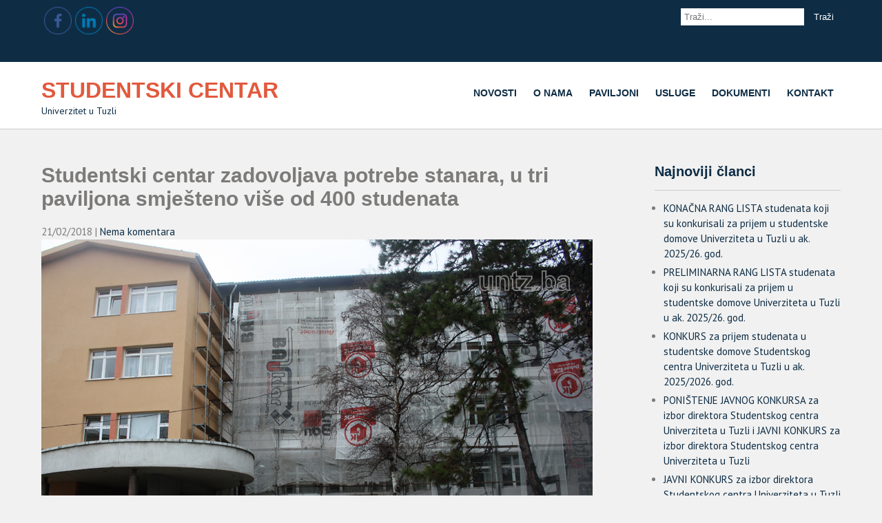

--- FILE ---
content_type: text/html; charset=UTF-8
request_url: http://sc.untz.ba/studentski-centar-zadovoljava-potrebe-stanara-u-tri-paviljona-smjesteno-vise-od-400-studenata/
body_size: 12478
content:
 <!DOCTYPE html>
<html lang="bs-BA">
<head>
<meta charset="UTF-8">
<meta name="viewport" content="width=device-width">
<link rel="profile" href="http://gmpg.org/xfn/11">
<meta name='robots' content='index, follow, max-image-preview:large, max-snippet:-1, max-video-preview:-1' />

	<!-- This site is optimized with the Yoast SEO plugin v26.6 - https://yoast.com/wordpress/plugins/seo/ -->
	<title>Studentski centar zadovoljava potrebe stanara, u tri paviljona smješteno više od 400 studenata - Studentski centar</title>
	<link rel="canonical" href="https://sc.untz.ba/studentski-centar-zadovoljava-potrebe-stanara-u-tri-paviljona-smjesteno-vise-od-400-studenata/" />
	<meta property="og:locale" content="bs_BA" />
	<meta property="og:type" content="article" />
	<meta property="og:title" content="Studentski centar zadovoljava potrebe stanara, u tri paviljona smješteno više od 400 studenata - Studentski centar" />
	<meta property="og:description" content="Tuzla, 21.02.2018. god. &nbsp; &nbsp; U tri paviljona Studentskog centra u Tuzli smješteno je više od 400 studenata. Za 91 KM, koliko mjesečno izdvajaju, studenti dobivaju dva obroka te smještaj. Većina stanara je zadovoljna uvjetima i kažu da su im njihove studentske sobe postale dobra zamjena za dom. &#8211; Upoznala sam puno ljudi koji dolaze [&hellip;]" />
	<meta property="og:url" content="https://sc.untz.ba/studentski-centar-zadovoljava-potrebe-stanara-u-tri-paviljona-smjesteno-vise-od-400-studenata/" />
	<meta property="og:site_name" content="Studentski centar" />
	<meta property="article:published_time" content="2018-02-21T19:11:40+00:00" />
	<meta property="article:modified_time" content="2022-09-06T09:01:38+00:00" />
	<meta property="og:image" content="https://sc.untz.ba/wp-content/uploads/2018/02/IMG_8474.jpg" />
	<meta property="og:image:width" content="800" />
	<meta property="og:image:height" content="534" />
	<meta property="og:image:type" content="image/jpeg" />
	<meta name="author" content="sc1" />
	<meta name="twitter:card" content="summary_large_image" />
	<meta name="twitter:label1" content="Written by" />
	<meta name="twitter:data1" content="sc1" />
	<meta name="twitter:label2" content="Est. reading time" />
	<meta name="twitter:data2" content="2 minute" />
	<script type="application/ld+json" class="yoast-schema-graph">{"@context":"https://schema.org","@graph":[{"@type":"WebPage","@id":"https://sc.untz.ba/studentski-centar-zadovoljava-potrebe-stanara-u-tri-paviljona-smjesteno-vise-od-400-studenata/","url":"https://sc.untz.ba/studentski-centar-zadovoljava-potrebe-stanara-u-tri-paviljona-smjesteno-vise-od-400-studenata/","name":"Studentski centar zadovoljava potrebe stanara, u tri paviljona smješteno više od 400 studenata - Studentski centar","isPartOf":{"@id":"https://sc.untz.ba/#website"},"primaryImageOfPage":{"@id":"https://sc.untz.ba/studentski-centar-zadovoljava-potrebe-stanara-u-tri-paviljona-smjesteno-vise-od-400-studenata/#primaryimage"},"image":{"@id":"https://sc.untz.ba/studentski-centar-zadovoljava-potrebe-stanara-u-tri-paviljona-smjesteno-vise-od-400-studenata/#primaryimage"},"thumbnailUrl":"https://sc.untz.ba/wp-content/uploads/2018/02/IMG_8474.jpg","datePublished":"2018-02-21T19:11:40+00:00","dateModified":"2022-09-06T09:01:38+00:00","author":{"@id":"https://sc.untz.ba/#/schema/person/204e2b15028778ce848c3abc302d9a36"},"breadcrumb":{"@id":"https://sc.untz.ba/studentski-centar-zadovoljava-potrebe-stanara-u-tri-paviljona-smjesteno-vise-od-400-studenata/#breadcrumb"},"inLanguage":"bs-BA","potentialAction":[{"@type":"ReadAction","target":["https://sc.untz.ba/studentski-centar-zadovoljava-potrebe-stanara-u-tri-paviljona-smjesteno-vise-od-400-studenata/"]}]},{"@type":"ImageObject","inLanguage":"bs-BA","@id":"https://sc.untz.ba/studentski-centar-zadovoljava-potrebe-stanara-u-tri-paviljona-smjesteno-vise-od-400-studenata/#primaryimage","url":"https://sc.untz.ba/wp-content/uploads/2018/02/IMG_8474.jpg","contentUrl":"https://sc.untz.ba/wp-content/uploads/2018/02/IMG_8474.jpg","width":800,"height":534},{"@type":"BreadcrumbList","@id":"https://sc.untz.ba/studentski-centar-zadovoljava-potrebe-stanara-u-tri-paviljona-smjesteno-vise-od-400-studenata/#breadcrumb","itemListElement":[{"@type":"ListItem","position":1,"name":"Home","item":"https://sc.untz.ba/"},{"@type":"ListItem","position":2,"name":"Novosti","item":"https://sc.untz.ba/clanci/"},{"@type":"ListItem","position":3,"name":"Studentski centar zadovoljava potrebe stanara, u tri paviljona smješteno više od 400 studenata"}]},{"@type":"WebSite","@id":"https://sc.untz.ba/#website","url":"https://sc.untz.ba/","name":"Studentski centar","description":"Univerzitet u Tuzli","potentialAction":[{"@type":"SearchAction","target":{"@type":"EntryPoint","urlTemplate":"https://sc.untz.ba/?s={search_term_string}"},"query-input":{"@type":"PropertyValueSpecification","valueRequired":true,"valueName":"search_term_string"}}],"inLanguage":"bs-BA"},{"@type":"Person","@id":"https://sc.untz.ba/#/schema/person/204e2b15028778ce848c3abc302d9a36","name":"sc1","image":{"@type":"ImageObject","inLanguage":"bs-BA","@id":"https://sc.untz.ba/#/schema/person/image/","url":"https://secure.gravatar.com/avatar/5046c66f11b09193addeaf6c8a2292520ef0924b1ae93c28f16e332e9fd936da?s=96&d=mm&r=g","contentUrl":"https://secure.gravatar.com/avatar/5046c66f11b09193addeaf6c8a2292520ef0924b1ae93c28f16e332e9fd936da?s=96&d=mm&r=g","caption":"sc1"},"url":"https://sc.untz.ba/author/sc1/"}]}</script>
	<!-- / Yoast SEO plugin. -->


<link rel='dns-prefetch' href='//fonts.googleapis.com' />
<link rel="alternate" type="application/rss+xml" title="Studentski centar &raquo; novosti" href="https://sc.untz.ba/feed/" />
<link rel="alternate" title="oEmbed (JSON)" type="application/json+oembed" href="https://sc.untz.ba/wp-json/oembed/1.0/embed?url=https%3A%2F%2Fsc.untz.ba%2Fstudentski-centar-zadovoljava-potrebe-stanara-u-tri-paviljona-smjesteno-vise-od-400-studenata%2F" />
<link rel="alternate" title="oEmbed (XML)" type="text/xml+oembed" href="https://sc.untz.ba/wp-json/oembed/1.0/embed?url=https%3A%2F%2Fsc.untz.ba%2Fstudentski-centar-zadovoljava-potrebe-stanara-u-tri-paviljona-smjesteno-vise-od-400-studenata%2F&#038;format=xml" />
<style id='wp-img-auto-sizes-contain-inline-css'>
img:is([sizes=auto i],[sizes^="auto," i]){contain-intrinsic-size:3000px 1500px}
/*# sourceURL=wp-img-auto-sizes-contain-inline-css */
</style>
<style id='wp-emoji-styles-inline-css'>

	img.wp-smiley, img.emoji {
		display: inline !important;
		border: none !important;
		box-shadow: none !important;
		height: 1em !important;
		width: 1em !important;
		margin: 0 0.07em !important;
		vertical-align: -0.1em !important;
		background: none !important;
		padding: 0 !important;
	}
/*# sourceURL=wp-emoji-styles-inline-css */
</style>
<style id='wp-block-library-inline-css'>
:root{--wp-block-synced-color:#7a00df;--wp-block-synced-color--rgb:122,0,223;--wp-bound-block-color:var(--wp-block-synced-color);--wp-editor-canvas-background:#ddd;--wp-admin-theme-color:#007cba;--wp-admin-theme-color--rgb:0,124,186;--wp-admin-theme-color-darker-10:#006ba1;--wp-admin-theme-color-darker-10--rgb:0,107,160.5;--wp-admin-theme-color-darker-20:#005a87;--wp-admin-theme-color-darker-20--rgb:0,90,135;--wp-admin-border-width-focus:2px}@media (min-resolution:192dpi){:root{--wp-admin-border-width-focus:1.5px}}.wp-element-button{cursor:pointer}:root .has-very-light-gray-background-color{background-color:#eee}:root .has-very-dark-gray-background-color{background-color:#313131}:root .has-very-light-gray-color{color:#eee}:root .has-very-dark-gray-color{color:#313131}:root .has-vivid-green-cyan-to-vivid-cyan-blue-gradient-background{background:linear-gradient(135deg,#00d084,#0693e3)}:root .has-purple-crush-gradient-background{background:linear-gradient(135deg,#34e2e4,#4721fb 50%,#ab1dfe)}:root .has-hazy-dawn-gradient-background{background:linear-gradient(135deg,#faaca8,#dad0ec)}:root .has-subdued-olive-gradient-background{background:linear-gradient(135deg,#fafae1,#67a671)}:root .has-atomic-cream-gradient-background{background:linear-gradient(135deg,#fdd79a,#004a59)}:root .has-nightshade-gradient-background{background:linear-gradient(135deg,#330968,#31cdcf)}:root .has-midnight-gradient-background{background:linear-gradient(135deg,#020381,#2874fc)}:root{--wp--preset--font-size--normal:16px;--wp--preset--font-size--huge:42px}.has-regular-font-size{font-size:1em}.has-larger-font-size{font-size:2.625em}.has-normal-font-size{font-size:var(--wp--preset--font-size--normal)}.has-huge-font-size{font-size:var(--wp--preset--font-size--huge)}.has-text-align-center{text-align:center}.has-text-align-left{text-align:left}.has-text-align-right{text-align:right}.has-fit-text{white-space:nowrap!important}#end-resizable-editor-section{display:none}.aligncenter{clear:both}.items-justified-left{justify-content:flex-start}.items-justified-center{justify-content:center}.items-justified-right{justify-content:flex-end}.items-justified-space-between{justify-content:space-between}.screen-reader-text{border:0;clip-path:inset(50%);height:1px;margin:-1px;overflow:hidden;padding:0;position:absolute;width:1px;word-wrap:normal!important}.screen-reader-text:focus{background-color:#ddd;clip-path:none;color:#444;display:block;font-size:1em;height:auto;left:5px;line-height:normal;padding:15px 23px 14px;text-decoration:none;top:5px;width:auto;z-index:100000}html :where(.has-border-color){border-style:solid}html :where([style*=border-top-color]){border-top-style:solid}html :where([style*=border-right-color]){border-right-style:solid}html :where([style*=border-bottom-color]){border-bottom-style:solid}html :where([style*=border-left-color]){border-left-style:solid}html :where([style*=border-width]){border-style:solid}html :where([style*=border-top-width]){border-top-style:solid}html :where([style*=border-right-width]){border-right-style:solid}html :where([style*=border-bottom-width]){border-bottom-style:solid}html :where([style*=border-left-width]){border-left-style:solid}html :where(img[class*=wp-image-]){height:auto;max-width:100%}:where(figure){margin:0 0 1em}html :where(.is-position-sticky){--wp-admin--admin-bar--position-offset:var(--wp-admin--admin-bar--height,0px)}@media screen and (max-width:600px){html :where(.is-position-sticky){--wp-admin--admin-bar--position-offset:0px}}

/*# sourceURL=wp-block-library-inline-css */
</style><style id='global-styles-inline-css'>
:root{--wp--preset--aspect-ratio--square: 1;--wp--preset--aspect-ratio--4-3: 4/3;--wp--preset--aspect-ratio--3-4: 3/4;--wp--preset--aspect-ratio--3-2: 3/2;--wp--preset--aspect-ratio--2-3: 2/3;--wp--preset--aspect-ratio--16-9: 16/9;--wp--preset--aspect-ratio--9-16: 9/16;--wp--preset--color--black: #000000;--wp--preset--color--cyan-bluish-gray: #abb8c3;--wp--preset--color--white: #ffffff;--wp--preset--color--pale-pink: #f78da7;--wp--preset--color--vivid-red: #cf2e2e;--wp--preset--color--luminous-vivid-orange: #ff6900;--wp--preset--color--luminous-vivid-amber: #fcb900;--wp--preset--color--light-green-cyan: #7bdcb5;--wp--preset--color--vivid-green-cyan: #00d084;--wp--preset--color--pale-cyan-blue: #8ed1fc;--wp--preset--color--vivid-cyan-blue: #0693e3;--wp--preset--color--vivid-purple: #9b51e0;--wp--preset--gradient--vivid-cyan-blue-to-vivid-purple: linear-gradient(135deg,rgb(6,147,227) 0%,rgb(155,81,224) 100%);--wp--preset--gradient--light-green-cyan-to-vivid-green-cyan: linear-gradient(135deg,rgb(122,220,180) 0%,rgb(0,208,130) 100%);--wp--preset--gradient--luminous-vivid-amber-to-luminous-vivid-orange: linear-gradient(135deg,rgb(252,185,0) 0%,rgb(255,105,0) 100%);--wp--preset--gradient--luminous-vivid-orange-to-vivid-red: linear-gradient(135deg,rgb(255,105,0) 0%,rgb(207,46,46) 100%);--wp--preset--gradient--very-light-gray-to-cyan-bluish-gray: linear-gradient(135deg,rgb(238,238,238) 0%,rgb(169,184,195) 100%);--wp--preset--gradient--cool-to-warm-spectrum: linear-gradient(135deg,rgb(74,234,220) 0%,rgb(151,120,209) 20%,rgb(207,42,186) 40%,rgb(238,44,130) 60%,rgb(251,105,98) 80%,rgb(254,248,76) 100%);--wp--preset--gradient--blush-light-purple: linear-gradient(135deg,rgb(255,206,236) 0%,rgb(152,150,240) 100%);--wp--preset--gradient--blush-bordeaux: linear-gradient(135deg,rgb(254,205,165) 0%,rgb(254,45,45) 50%,rgb(107,0,62) 100%);--wp--preset--gradient--luminous-dusk: linear-gradient(135deg,rgb(255,203,112) 0%,rgb(199,81,192) 50%,rgb(65,88,208) 100%);--wp--preset--gradient--pale-ocean: linear-gradient(135deg,rgb(255,245,203) 0%,rgb(182,227,212) 50%,rgb(51,167,181) 100%);--wp--preset--gradient--electric-grass: linear-gradient(135deg,rgb(202,248,128) 0%,rgb(113,206,126) 100%);--wp--preset--gradient--midnight: linear-gradient(135deg,rgb(2,3,129) 0%,rgb(40,116,252) 100%);--wp--preset--font-size--small: 13px;--wp--preset--font-size--medium: 20px;--wp--preset--font-size--large: 36px;--wp--preset--font-size--x-large: 42px;--wp--preset--spacing--20: 0.44rem;--wp--preset--spacing--30: 0.67rem;--wp--preset--spacing--40: 1rem;--wp--preset--spacing--50: 1.5rem;--wp--preset--spacing--60: 2.25rem;--wp--preset--spacing--70: 3.38rem;--wp--preset--spacing--80: 5.06rem;--wp--preset--shadow--natural: 6px 6px 9px rgba(0, 0, 0, 0.2);--wp--preset--shadow--deep: 12px 12px 50px rgba(0, 0, 0, 0.4);--wp--preset--shadow--sharp: 6px 6px 0px rgba(0, 0, 0, 0.2);--wp--preset--shadow--outlined: 6px 6px 0px -3px rgb(255, 255, 255), 6px 6px rgb(0, 0, 0);--wp--preset--shadow--crisp: 6px 6px 0px rgb(0, 0, 0);}:where(.is-layout-flex){gap: 0.5em;}:where(.is-layout-grid){gap: 0.5em;}body .is-layout-flex{display: flex;}.is-layout-flex{flex-wrap: wrap;align-items: center;}.is-layout-flex > :is(*, div){margin: 0;}body .is-layout-grid{display: grid;}.is-layout-grid > :is(*, div){margin: 0;}:where(.wp-block-columns.is-layout-flex){gap: 2em;}:where(.wp-block-columns.is-layout-grid){gap: 2em;}:where(.wp-block-post-template.is-layout-flex){gap: 1.25em;}:where(.wp-block-post-template.is-layout-grid){gap: 1.25em;}.has-black-color{color: var(--wp--preset--color--black) !important;}.has-cyan-bluish-gray-color{color: var(--wp--preset--color--cyan-bluish-gray) !important;}.has-white-color{color: var(--wp--preset--color--white) !important;}.has-pale-pink-color{color: var(--wp--preset--color--pale-pink) !important;}.has-vivid-red-color{color: var(--wp--preset--color--vivid-red) !important;}.has-luminous-vivid-orange-color{color: var(--wp--preset--color--luminous-vivid-orange) !important;}.has-luminous-vivid-amber-color{color: var(--wp--preset--color--luminous-vivid-amber) !important;}.has-light-green-cyan-color{color: var(--wp--preset--color--light-green-cyan) !important;}.has-vivid-green-cyan-color{color: var(--wp--preset--color--vivid-green-cyan) !important;}.has-pale-cyan-blue-color{color: var(--wp--preset--color--pale-cyan-blue) !important;}.has-vivid-cyan-blue-color{color: var(--wp--preset--color--vivid-cyan-blue) !important;}.has-vivid-purple-color{color: var(--wp--preset--color--vivid-purple) !important;}.has-black-background-color{background-color: var(--wp--preset--color--black) !important;}.has-cyan-bluish-gray-background-color{background-color: var(--wp--preset--color--cyan-bluish-gray) !important;}.has-white-background-color{background-color: var(--wp--preset--color--white) !important;}.has-pale-pink-background-color{background-color: var(--wp--preset--color--pale-pink) !important;}.has-vivid-red-background-color{background-color: var(--wp--preset--color--vivid-red) !important;}.has-luminous-vivid-orange-background-color{background-color: var(--wp--preset--color--luminous-vivid-orange) !important;}.has-luminous-vivid-amber-background-color{background-color: var(--wp--preset--color--luminous-vivid-amber) !important;}.has-light-green-cyan-background-color{background-color: var(--wp--preset--color--light-green-cyan) !important;}.has-vivid-green-cyan-background-color{background-color: var(--wp--preset--color--vivid-green-cyan) !important;}.has-pale-cyan-blue-background-color{background-color: var(--wp--preset--color--pale-cyan-blue) !important;}.has-vivid-cyan-blue-background-color{background-color: var(--wp--preset--color--vivid-cyan-blue) !important;}.has-vivid-purple-background-color{background-color: var(--wp--preset--color--vivid-purple) !important;}.has-black-border-color{border-color: var(--wp--preset--color--black) !important;}.has-cyan-bluish-gray-border-color{border-color: var(--wp--preset--color--cyan-bluish-gray) !important;}.has-white-border-color{border-color: var(--wp--preset--color--white) !important;}.has-pale-pink-border-color{border-color: var(--wp--preset--color--pale-pink) !important;}.has-vivid-red-border-color{border-color: var(--wp--preset--color--vivid-red) !important;}.has-luminous-vivid-orange-border-color{border-color: var(--wp--preset--color--luminous-vivid-orange) !important;}.has-luminous-vivid-amber-border-color{border-color: var(--wp--preset--color--luminous-vivid-amber) !important;}.has-light-green-cyan-border-color{border-color: var(--wp--preset--color--light-green-cyan) !important;}.has-vivid-green-cyan-border-color{border-color: var(--wp--preset--color--vivid-green-cyan) !important;}.has-pale-cyan-blue-border-color{border-color: var(--wp--preset--color--pale-cyan-blue) !important;}.has-vivid-cyan-blue-border-color{border-color: var(--wp--preset--color--vivid-cyan-blue) !important;}.has-vivid-purple-border-color{border-color: var(--wp--preset--color--vivid-purple) !important;}.has-vivid-cyan-blue-to-vivid-purple-gradient-background{background: var(--wp--preset--gradient--vivid-cyan-blue-to-vivid-purple) !important;}.has-light-green-cyan-to-vivid-green-cyan-gradient-background{background: var(--wp--preset--gradient--light-green-cyan-to-vivid-green-cyan) !important;}.has-luminous-vivid-amber-to-luminous-vivid-orange-gradient-background{background: var(--wp--preset--gradient--luminous-vivid-amber-to-luminous-vivid-orange) !important;}.has-luminous-vivid-orange-to-vivid-red-gradient-background{background: var(--wp--preset--gradient--luminous-vivid-orange-to-vivid-red) !important;}.has-very-light-gray-to-cyan-bluish-gray-gradient-background{background: var(--wp--preset--gradient--very-light-gray-to-cyan-bluish-gray) !important;}.has-cool-to-warm-spectrum-gradient-background{background: var(--wp--preset--gradient--cool-to-warm-spectrum) !important;}.has-blush-light-purple-gradient-background{background: var(--wp--preset--gradient--blush-light-purple) !important;}.has-blush-bordeaux-gradient-background{background: var(--wp--preset--gradient--blush-bordeaux) !important;}.has-luminous-dusk-gradient-background{background: var(--wp--preset--gradient--luminous-dusk) !important;}.has-pale-ocean-gradient-background{background: var(--wp--preset--gradient--pale-ocean) !important;}.has-electric-grass-gradient-background{background: var(--wp--preset--gradient--electric-grass) !important;}.has-midnight-gradient-background{background: var(--wp--preset--gradient--midnight) !important;}.has-small-font-size{font-size: var(--wp--preset--font-size--small) !important;}.has-medium-font-size{font-size: var(--wp--preset--font-size--medium) !important;}.has-large-font-size{font-size: var(--wp--preset--font-size--large) !important;}.has-x-large-font-size{font-size: var(--wp--preset--font-size--x-large) !important;}
/*# sourceURL=global-styles-inline-css */
</style>

<style id='classic-theme-styles-inline-css'>
/*! This file is auto-generated */
.wp-block-button__link{color:#fff;background-color:#32373c;border-radius:9999px;box-shadow:none;text-decoration:none;padding:calc(.667em + 2px) calc(1.333em + 2px);font-size:1.125em}.wp-block-file__button{background:#32373c;color:#fff;text-decoration:none}
/*# sourceURL=/wp-includes/css/classic-themes.min.css */
</style>
<link rel='stylesheet' id='SFSImainCss-css' href='http://sc.untz.ba/wp-content/plugins/ultimate-social-media-icons/css/sfsi-style.css?ver=2.9.6' media='all' />
<link rel='stylesheet' id='campus-lite-font-css' href='https://fonts.googleapis.com/css?family=PT+Sans%3A300%2C400%2C600%2C700%2C800%2C900%7CRoboto%3A400%2C700%7Ckarla%3A400%2C700%2C900%7CRaleway%3A400%2C700&#038;ver=6.9' media='all' />
<link rel='stylesheet' id='campus-lite-basic-style-css' href='http://sc.untz.ba/wp-content/themes/campus-lite/style.css?ver=6.9' media='all' />
<link rel='stylesheet' id='campus-lite-editor-style-css' href='http://sc.untz.ba/wp-content/themes/campus-lite/editor-style.css?ver=6.9' media='all' />
<link rel='stylesheet' id='campus-lite-responsive-style-css' href='http://sc.untz.ba/wp-content/themes/campus-lite/css/theme-responsive.css?ver=6.9' media='all' />
<link rel='stylesheet' id='nivo-style-css' href='http://sc.untz.ba/wp-content/themes/campus-lite/css/nivo-slider.css?ver=6.9' media='all' />
<link rel='stylesheet' id='tablepress-default-css' href='http://sc.untz.ba/wp-content/plugins/tablepress/css/build/default.css?ver=3.2.5' media='all' />
<script src="http://sc.untz.ba/wp-includes/js/jquery/jquery.min.js?ver=3.7.1" id="jquery-core-js"></script>
<script src="http://sc.untz.ba/wp-includes/js/jquery/jquery-migrate.min.js?ver=3.4.1" id="jquery-migrate-js"></script>
<script src="http://sc.untz.ba/wp-content/themes/campus-lite/js/jquery.nivo.slider.js?ver=6.9" id="nivo-slider-js-js"></script>
<script src="http://sc.untz.ba/wp-content/themes/campus-lite/js/custom.js?ver=6.9" id="campus-lite-customscripts-js"></script>
<link rel="https://api.w.org/" href="https://sc.untz.ba/wp-json/" /><link rel="alternate" title="JSON" type="application/json" href="https://sc.untz.ba/wp-json/wp/v2/posts/107" /><link rel="EditURI" type="application/rsd+xml" title="RSD" href="https://sc.untz.ba/xmlrpc.php?rsd" />
<meta name="generator" content="WordPress 6.9" />
<link rel='shortlink' href='https://sc.untz.ba/?p=107' />
<meta name="follow.[base64]" content="UjP7zll0tBfpcVFBFhtv"/>        <style>
				a, 
				.tm_client strong,
				.postmeta a:hover,
				#sidebar ul li a:hover,
				.blog-post h3.entry-title,
				.header .header-inner .nav ul li a,
				.header .header-inner .nav ul li:hover > ul li a{
					color:#0e2d45;
				}
				a.blog-more:hover,
				.nav-links .current, 
				.nav-links a:hover,
				#commentform input#submit,
				input.search-submit,
				.nivo-controlNav a.active,
				.blog-date .date,
				a.read-more,
				.header-top,
				.copyright-wrapper{
					background-color:#0e2d45;
				}
				.fourbox h3::after{
					background-color:#e04622;
				}
				.fourbox:hover h3{
					color:#e04622;
				}
				.fourbox:hover .pagemore{
					background-color:#e04622;
					border:1px solid #e04622;
				}
				
		</style>
		<style type="text/css">
			.header{
			background-image: url();
			background-position: center top;
		}
		.logo h1 a { color:#e2593d;}
		
	</style>
	</head>

<body class="wp-singular post-template-default single single-post postid-107 single-format-standard wp-embed-responsive wp-theme-campus-lite sfsi_actvite_theme_thin group-blog">
	<a class="skip-link screen-reader-text" href="#sitemain">
	Skip to content</a>
<div class="header-top">
  <div class="container">
     <div class="left">		<div class="sfsi_widget" data-position="widget" style="display:flex;flex-wrap:wrap;justify-content: left">
			<div id='sfsi_wDiv'></div>
			<div class="norm_row sfsi_wDiv "  style="width:225px;position:absolute;;text-align:left"><div style='width:40px; height:40px;margin-left:5px;margin-bottom:5px; ' class='sfsi_wicons shuffeldiv ' ><div class='inerCnt'><a class=' sficn' data-effect='' target='_blank'  href='' id='sfsiid_facebook_icon' style='width:40px;height:40px;opacity:1;'  ><img data-pin-nopin='true' alt='Facebook' title='Facebook' src='http://sc.untz.ba/wp-content/plugins/ultimate-social-media-icons/images/icons_theme/thin/thin_facebook.png' width='40' height='40' style='' class='sfcm sfsi_wicon ' data-effect=''   /></a><div class="sfsi_tool_tip_2 fb_tool_bdr sfsiTlleft" style="opacity:0;z-index:-1;" id="sfsiid_facebook"><span class="bot_arow bot_fb_arow"></span><div class="sfsi_inside"><div  class='icon2'><div class="fb-like" width="200" data-href="https://sc.untz.ba/studentski-centar-zadovoljava-potrebe-stanara-u-tri-paviljona-smjesteno-vise-od-400-studenata/"  data-send="false" data-layout="button_count" data-action="like"></div></div><div  class='icon3'><a target='_blank' href='https://www.facebook.com/sharer/sharer.php?u=https%3A%2F%2Fsc.untz.ba%2Fstudentski-centar-zadovoljava-potrebe-stanara-u-tri-paviljona-smjesteno-vise-od-400-studenata' style='display:inline-block;'  > <img class='sfsi_wicon'  data-pin-nopin='true' alt='fb-share-icon' title='Facebook Share' src='http://sc.untz.ba/wp-content/plugins/ultimate-social-media-icons/images/share_icons/fb_icons/en_US.svg' /></a></div></div></div></div></div><div style='width:40px; height:40px;margin-left:5px;margin-bottom:5px; ' class='sfsi_wicons shuffeldiv ' ><div class='inerCnt'><a class=' sficn' data-effect='' target='_blank'  href='' id='sfsiid_linkedin_icon' style='width:40px;height:40px;opacity:1;'  ><img data-pin-nopin='true' alt='LinkedIn' title='LinkedIn' src='http://sc.untz.ba/wp-content/plugins/ultimate-social-media-icons/images/icons_theme/thin/thin_linkedin.png' width='40' height='40' style='' class='sfcm sfsi_wicon ' data-effect=''   /></a><div class="sfsi_tool_tip_2 linkedin_tool_bdr sfsiTlleft" style="opacity:0;z-index:-1;" id="sfsiid_linkedin"><span class="bot_arow bot_linkedin_arow"></span><div class="sfsi_inside"><div  class='icon2'><a target='_blank' href="https://www.linkedin.com/sharing/share-offsite/?url=https%3A%2F%2Fsc.untz.ba%2Fstudentski-centar-zadovoljava-potrebe-stanara-u-tri-paviljona-smjesteno-vise-od-400-studenata"><img class="sfsi_wicon" data-pin-nopin= true alt="Share" title="Share" src="http://sc.untz.ba/wp-content/plugins/ultimate-social-media-icons/images/share_icons/Linkedin_Share/en_US_share.svg" /></a></div></div></div></div></div><div style='width:40px; height:40px;margin-left:5px;margin-bottom:5px; ' class='sfsi_wicons shuffeldiv ' ><div class='inerCnt'><a class=' sficn' data-effect='' target='_blank'  href='' id='sfsiid_instagram_icon' style='width:40px;height:40px;opacity:1;'  ><img data-pin-nopin='true' alt='' title='' src='http://sc.untz.ba/wp-content/plugins/ultimate-social-media-icons/images/icons_theme/thin/thin_instagram.png' width='40' height='40' style='' class='sfcm sfsi_wicon ' data-effect=''   /></a></div></div></div ><div id="sfsi_holder" class="sfsi_holders" style="position: relative; float: left;width:100%;z-index:-1;"></div ><script>window.addEventListener("sfsi_functions_loaded", function()
			{
				if (typeof sfsi_widget_set == "function") {
					sfsi_widget_set();
				}
			}); </script>			<div style="clear: both;"></div>
		</div>
	</li>
</div>       
     <div class="right"><form role="search" method="get" class="search-form" action="https://sc.untz.ba/">
	<label>
		<input type="search" class="search-field" placeholder="Traži..." value="" name="s">
	</label>
	<input type="submit" class="search-submit" value="Traži">
</form>
</li>
</div>
     <div class="clear"></div>
  </div>
 </div><!--end header-top-->
 <div class="header">
            		<div class="header-inner">
                    		<div class="logo">
                            								<h1><a href="https://sc.untz.ba/" rel="home">Studentski centar</a></h1>

											<p>Univerzitet u Tuzli</p>
					                             </div>                             
                             <div class="toggle">
                            	<a class="toggleMenu" href="#">Menu</a>
                            </div>                           
                            <div class="nav">
								<div class="menu-glavni-meni-container"><ul id="menu-glavni-meni" class="menu"><li id="menu-item-146" class="menu-item menu-item-type-post_type menu-item-object-page current_page_parent menu-item-146"><a href="https://sc.untz.ba/clanci/">Novosti</a></li>
<li id="menu-item-18" class="menu-item menu-item-type-post_type menu-item-object-page menu-item-18"><a href="https://sc.untz.ba/o-nama/">O nama</a></li>
<li id="menu-item-102" class="menu-item menu-item-type-post_type menu-item-object-page menu-item-has-children menu-item-102"><a href="https://sc.untz.ba/paviljoni/">Paviljoni</a>
<ul class="sub-menu">
	<li id="menu-item-26" class="menu-item menu-item-type-post_type menu-item-object-page menu-item-26"><a href="https://sc.untz.ba/paviljoni/paviljon-i/">Paviljon I</a></li>
	<li id="menu-item-42" class="menu-item menu-item-type-post_type menu-item-object-page menu-item-42"><a href="https://sc.untz.ba/paviljoni/paviljon-ii/">Paviljon II</a></li>
	<li id="menu-item-48" class="menu-item menu-item-type-post_type menu-item-object-page menu-item-48"><a href="https://sc.untz.ba/paviljoni/paviljon-iii/">Paviljon III</a></li>
</ul>
</li>
<li id="menu-item-302" class="menu-item menu-item-type-post_type menu-item-object-page menu-item-has-children menu-item-302"><a href="https://sc.untz.ba/usluge/">Usluge</a>
<ul class="sub-menu">
	<li id="menu-item-674" class="menu-item menu-item-type-post_type menu-item-object-page menu-item-674"><a href="https://sc.untz.ba/usluge/usluge-smjestaj/">Smještaj</a></li>
	<li id="menu-item-673" class="menu-item menu-item-type-post_type menu-item-object-page menu-item-673"><a href="https://sc.untz.ba/usluge/ishrana/">Ishrana</a></li>
</ul>
</li>
<li id="menu-item-340" class="menu-item menu-item-type-post_type menu-item-object-page menu-item-340"><a href="https://sc.untz.ba/dokumenti/">Dokumenti</a></li>
<li id="menu-item-88" class="menu-item menu-item-type-post_type menu-item-object-page menu-item-88"><a href="https://sc.untz.ba/kontakt/">Kontakt</a></li>
</ul></div>                            </div><!-- nav --><div class="clear"></div>
                    </div><!-- header-inner -->
            </div><!-- header -->  <div class="main-container">
<div class="content-area">
    <div class="middle-align content_sidebar">
        <div class="site-main" id="sitemain">
			                <article id="post-107" class="single-post post-107 post type-post status-publish format-standard has-post-thumbnail hentry category-aktuelnosti">

    <header class="entry-header">
        <h1 class="entry-title">Studentski centar zadovoljava potrebe stanara, u tri paviljona smješteno više od 400 studenata</h1>
    </header><!-- .entry-header -->

    <div class="entry-content">
        <div class="postmeta">
            <div class="post-date">21/02/2018</div><!-- post-date -->
            <div class="post-comment"> | <a href="https://sc.untz.ba/studentski-centar-zadovoljava-potrebe-stanara-u-tri-paviljona-smjesteno-vise-od-400-studenata/#respond">Nema komentara</a></div>
            <div class="clear"></div>
        </div><!-- postmeta -->
		<div class="post-thumb"><img width="800" height="534" src="https://sc.untz.ba/wp-content/uploads/2018/02/IMG_8474.jpg" class="attachment-post-thumbnail size-post-thumbnail wp-post-image" alt="" decoding="async" fetchpriority="high" /></div><br />        <p style="text-align: justify;">Tuzla, 21.02.2018. god.</p>
<p style="text-align: justify;">&nbsp;</p>
<p style="text-align: justify;">&nbsp;</p>
<p style="text-align: justify;">U tri paviljona Studentskog centra u Tuzli smješteno je više od 400 studenata. Za 91 KM, koliko mjesečno izdvajaju, studenti dobivaju dva obroka te smještaj.</p>
<p style="text-align: justify;">Većina stanara je zadovoljna uvjetima i kažu da su im njihove studentske sobe postale dobra zamjena za dom.</p>
<p style="text-align: justify;">&#8211; Upoznala sam puno ljudi koji dolaze iz različitih gradova. Među njima sam našla iskrene prijatelje, koji su uvijek spremni pomoći. Zajedno radimo sve, nekad spremamo ispite, a nekad pravimo hranu, drugim riječima, dijelimo dobro i zlo &#8211; objašnjava nam Aida Jusić iz Breze, apsolventica Rudarsko-geološko-građevinskog fakulteta u Tuzli.</p>
<p style="text-align: justify;">Dodaje da Studentski centar svakom pruža dovoljno, pitanje je, tvrdi, studentske skromnosti ili neskromnosti.</p>
<p style="text-align: justify;">&#8211; Zadovoljna sam uvjetima. Oni su se posljednjih nekoliko godina dosta poboljšali. Za 91 KM omogućeno mi je korištenje studentske menze, u neposrednoj blizini nalaze se sportski teren, teren za golf, stadion „Tušanj“, univerzitetska dvorana &#8211; kaže Jusić.</p>
<p style="text-align: justify;">Njena cimerka Nerina Buzaljko dodiplomski studij završila je u rodnoj Zenici, a postdiplomski je nastavila ove godine na Univerzitetu u Tuzli. Život u Studentskom centru za nju je, kaže, jedno novo i nepoznato iskustvo.</p>
<p style="text-align: justify;">Novi doživljaj</p>
<p style="text-align: justify;">&#8211; Ovo je drugačiji doživljaj. Ovdje sam prepuštena sebi. Sama kuham, tako da je to za mene novo iskustvo, novi doživljaj, za razliku od ranije, kad sam imala sve gotovo, moje je bilo samo da učim i studiram. Ovdje je sad druga priča, morat ću rasporediti svoje vrijeme za učenje, za poslove i obaveze kojih sam do sad bila pošteđena &#8211; ističe Buzaljko.</p>
<p style="text-align: justify;">(sc.untz.ba / avaz.ba)</p>
<p style="text-align: justify;">&nbsp;</p>
<p style="text-align: justify;">&nbsp;</p>
<p style="text-align: justify;"><img decoding="async" class="alignnone wp-image-83 size-full" src="https://sc.untz.ba/wp-content/uploads/2018/02/IMG_8474.jpg" alt="" width="800" height="534"></p>
<p style="text-align: justify;">&nbsp;</p>
<p style="text-align: justify;">&nbsp;</p>
<p style="text-align: justify;">&nbsp;</p>
        </div><!-- .entry-content --><div class="clear"></div>
                <div class="postmeta">
            <div class="post-categories"><a href="https://sc.untz.ba/category/aktuelnosti/" rel="category tag">Aktuelnosti</a></div>
            <div class="post-tags"> </div>
            <div class="clear"></div>
        </div><!-- postmeta -->
    
   
    <footer class="entry-meta">
            </footer><!-- .entry-meta -->

</article>                
	<nav class="navigation post-navigation" aria-label="Članci">
		<h2 class="screen-reader-text">Navigacija članaka</h2>
		<div class="nav-links"><div class="nav-previous"><a href="https://sc.untz.ba/za-bolje-uslove-u-studentskim-domovima-15-miliona-km/" rel="prev">Za bolje uslove u studentskim domovima 1,5 miliona KM</a></div><div class="nav-next"><a href="https://sc.untz.ba/adaptacija-i-renoviranje-prostorije-za-studente-u-kampusu-univerziteta-u-tuzli/" rel="next">​Adaptacija i renoviranje prostorije za studente u Kampusu Univerziteta u Tuzli</a></div></div>
	</nav>                                    </div>
        <div id="sidebar">
    
    
		<aside id="recent-posts-3" class="widget widget_recent_entries">
		<h3 class="widget-title">Najnoviji članci</h3><nav aria-label="Najnoviji članci">
		<ul>
											<li>
					<a href="https://sc.untz.ba/konacna-rang-lista-studenata-koji-su-konkurisali-za-prijem-u-studentske-domove-univerziteta-u-tuzli-u-ak-2025-26-god/">KONAČNA RANG LISTA studenata koji su konkurisali za prijem u studentske domove Univerziteta u Tuzli u ak. 2025/26. god.</a>
									</li>
											<li>
					<a href="https://sc.untz.ba/preliminarna-rang-lista-studenata-koji-su-konkurisali-za-prijem-u-studentske-domove-univerziteta-u-tuzli-u-ak-2025-26-god/">PRELIMINARNA RANG LISTA studenata koji su konkurisali za prijem u studentske domove Univerziteta u Tuzli u ak. 2025/26. god.</a>
									</li>
											<li>
					<a href="https://sc.untz.ba/konkurs-za-prijem-studenata-u-studentske-domove-studentskog-centra-univerziteta-u-tuzli-u-ak-2025-2026-god/">KONKURS za prijem studenata u studentske domove Studentskog centra Univerziteta u Tuzli u ak. 2025/2026. god.</a>
									</li>
											<li>
					<a href="https://sc.untz.ba/ponistenje-javnog-konkursa-za-izbor-direktora-studentskog-centra-univerziteta-u-tuzli-i-javni-konkurs-za-izbor-direktora-studentskog-centra-univerziteta-u-tuzli/">PONIŠTENJE JAVNOG KONKURSA za izbor direktora Studentskog centra Univerziteta u Tuzli i JAVNI KONKURS za izbor direktora Studentskog centra Univerziteta u Tuzli</a>
									</li>
											<li>
					<a href="https://sc.untz.ba/javni-konkurs-za-izbor-direktora-studentskog-centra-univerziteta-u-tuzli-2025/">JAVNI KONKURS za izbor direktora Studentskog centra Univerziteta u Tuzli</a>
									</li>
					</ul>

		</nav></aside><aside id="calendar-3" class="widget widget_calendar"><h3 class="widget-title">Kalendar</h3><div id="calendar_wrap" class="calendar_wrap"><table id="wp-calendar" class="wp-calendar-table">
	<caption>Januar 2026</caption>
	<thead>
	<tr>
		<th scope="col" aria-label="Ponedjeljak">P</th>
		<th scope="col" aria-label="Utorak">U</th>
		<th scope="col" aria-label="Srijeda">S</th>
		<th scope="col" aria-label="Četvrtak">Č</th>
		<th scope="col" aria-label="Petak">P</th>
		<th scope="col" aria-label="Subota">S</th>
		<th scope="col" aria-label="Nedjelja">N</th>
	</tr>
	</thead>
	<tbody>
	<tr>
		<td colspan="3" class="pad">&nbsp;</td><td>1</td><td>2</td><td>3</td><td>4</td>
	</tr>
	<tr>
		<td>5</td><td>6</td><td>7</td><td>8</td><td>9</td><td>10</td><td>11</td>
	</tr>
	<tr>
		<td>12</td><td>13</td><td id="today">14</td><td>15</td><td>16</td><td>17</td><td>18</td>
	</tr>
	<tr>
		<td>19</td><td>20</td><td>21</td><td>22</td><td>23</td><td>24</td><td>25</td>
	</tr>
	<tr>
		<td>26</td><td>27</td><td>28</td><td>29</td><td>30</td><td>31</td>
		<td class="pad" colspan="1">&nbsp;</td>
	</tr>
	</tbody>
	</table><nav aria-label="Prethodni i sljedeći mjeseci" class="wp-calendar-nav">
		<span class="wp-calendar-nav-prev"><a href="https://sc.untz.ba/2025/09/">&laquo; sep</a></span>
		<span class="pad">&nbsp;</span>
		<span class="wp-calendar-nav-next">&nbsp;</span>
	</nav></div></aside><aside id="archives-4" class="widget widget_archive"><h3 class="widget-title">Arhiva</h3><nav aria-label="Arhiva">
			<ul>
					<li><a href='https://sc.untz.ba/2025/09/'>Septembar 2025</a></li>
	<li><a href='https://sc.untz.ba/2025/04/'>April 2025</a></li>
	<li><a href='https://sc.untz.ba/2025/02/'>Februar 2025</a></li>
	<li><a href='https://sc.untz.ba/2024/09/'>Septembar 2024</a></li>
	<li><a href='https://sc.untz.ba/2023/09/'>Septembar 2023</a></li>
	<li><a href='https://sc.untz.ba/2022/09/'>Septembar 2022</a></li>
	<li><a href='https://sc.untz.ba/2021/09/'>Septembar 2021</a></li>
	<li><a href='https://sc.untz.ba/2021/02/'>Februar 2021</a></li>
	<li><a href='https://sc.untz.ba/2020/09/'>Septembar 2020</a></li>
	<li><a href='https://sc.untz.ba/2020/05/'>Maj 2020</a></li>
	<li><a href='https://sc.untz.ba/2020/03/'>Mart 2020</a></li>
	<li><a href='https://sc.untz.ba/2019/09/'>Septembar 2019</a></li>
	<li><a href='https://sc.untz.ba/2019/01/'>Januar 2019</a></li>
	<li><a href='https://sc.untz.ba/2018/02/'>Februar 2018</a></li>
			</ul>

			</nav></aside>	
</div><!-- sidebar -->
        <div class="clear"></div>
    </div>
</div>

</div><!-- main-container -->

<div class="copyright-wrapper">
        	<div class="container">
                <div class="copyright">
                    		<p><a href="https://www.untz.ba">Univerzitet u Tuzli </a> | <a href="https://sc.untz.ba/" rel="home">Studentski centar  ©   2026.</p>                 
                </div><!-- copyright --><div class="clear"></div>           
            </div><!-- container -->
        </div>
    </div>
        
<script type="speculationrules">
{"prefetch":[{"source":"document","where":{"and":[{"href_matches":"/*"},{"not":{"href_matches":["/wp-*.php","/wp-admin/*","/wp-content/uploads/*","/wp-content/*","/wp-content/plugins/*","/wp-content/themes/campus-lite/*","/*\\?(.+)"]}},{"not":{"selector_matches":"a[rel~=\"nofollow\"]"}},{"not":{"selector_matches":".no-prefetch, .no-prefetch a"}}]},"eagerness":"conservative"}]}
</script>
                <!--facebook like and share js -->
                <div id="fb-root"></div>
                <script>
                    (function(d, s, id) {
                        var js, fjs = d.getElementsByTagName(s)[0];
                        if (d.getElementById(id)) return;
                        js = d.createElement(s);
                        js.id = id;
                        js.src = "https://connect.facebook.net/en_US/sdk.js#xfbml=1&version=v3.2";
                        fjs.parentNode.insertBefore(js, fjs);
                    }(document, 'script', 'facebook-jssdk'));
                </script>
                <script>
window.addEventListener('sfsi_functions_loaded', function() {
    if (typeof sfsi_responsive_toggle == 'function') {
        sfsi_responsive_toggle(0);
        // console.log('sfsi_responsive_toggle');

    }
})
</script>
    <script>
        window.addEventListener('sfsi_functions_loaded', function () {
            if (typeof sfsi_plugin_version == 'function') {
                sfsi_plugin_version(2.77);
            }
        });

        function sfsi_processfurther(ref) {
            var feed_id = '[base64]';
            var feedtype = 8;
            var email = jQuery(ref).find('input[name="email"]').val();
            var filter = /^(([^<>()[\]\\.,;:\s@\"]+(\.[^<>()[\]\\.,;:\s@\"]+)*)|(\".+\"))@((\[[0-9]{1,3}\.[0-9]{1,3}\.[0-9]{1,3}\.[0-9]{1,3}\])|(([a-zA-Z\-0-9]+\.)+[a-zA-Z]{2,}))$/;
            if ((email != "Enter your email") && (filter.test(email))) {
                if (feedtype == "8") {
                    var url = "https://api.follow.it/subscription-form/" + feed_id + "/" + feedtype;
                    window.open(url, "popupwindow", "scrollbars=yes,width=1080,height=760");
                    return true;
                }
            } else {
                alert("Please enter email address");
                jQuery(ref).find('input[name="email"]').focus();
                return false;
            }
        }
    </script>
    <style type="text/css" aria-selected="true">
        .sfsi_subscribe_Popinner {
             width: 100% !important;

            height: auto !important;

         border: 1px solid #b5b5b5 !important;

         padding: 18px 0px !important;

            background-color: #ffffff !important;
        }

        .sfsi_subscribe_Popinner form {
            margin: 0 20px !important;
        }

        .sfsi_subscribe_Popinner h5 {
            font-family: Helvetica,Arial,sans-serif !important;

             font-weight: bold !important;   color:#000000 !important; font-size: 16px !important;   text-align:center !important; margin: 0 0 10px !important;
            padding: 0 !important;
        }

        .sfsi_subscription_form_field {
            margin: 5px 0 !important;
            width: 100% !important;
            display: inline-flex;
            display: -webkit-inline-flex;
        }

        .sfsi_subscription_form_field input {
            width: 100% !important;
            padding: 10px 0px !important;
        }

        .sfsi_subscribe_Popinner input[type=email] {
         font-family: Helvetica,Arial,sans-serif !important;   font-style:normal !important;   font-size:14px !important; text-align: center !important;        }

        .sfsi_subscribe_Popinner input[type=email]::-webkit-input-placeholder {

         font-family: Helvetica,Arial,sans-serif !important;   font-style:normal !important;  font-size: 14px !important;   text-align:center !important;        }

        .sfsi_subscribe_Popinner input[type=email]:-moz-placeholder {
            /* Firefox 18- */
         font-family: Helvetica,Arial,sans-serif !important;   font-style:normal !important;   font-size: 14px !important;   text-align:center !important;
        }

        .sfsi_subscribe_Popinner input[type=email]::-moz-placeholder {
            /* Firefox 19+ */
         font-family: Helvetica,Arial,sans-serif !important;   font-style: normal !important;
              font-size: 14px !important;   text-align:center !important;        }

        .sfsi_subscribe_Popinner input[type=email]:-ms-input-placeholder {

            font-family: Helvetica,Arial,sans-serif !important;  font-style:normal !important;   font-size:14px !important;
         text-align: center !important;        }

        .sfsi_subscribe_Popinner input[type=submit] {

         font-family: Helvetica,Arial,sans-serif !important;   font-weight: bold !important;   color:#000000 !important; font-size: 16px !important;   text-align:center !important; background-color: #dedede !important;        }

                .sfsi_shortcode_container {
            float: left;
        }

        .sfsi_shortcode_container .norm_row .sfsi_wDiv {
            position: relative !important;
        }

        .sfsi_shortcode_container .sfsi_holders {
            display: none;
        }

            </style>

    <script src="http://sc.untz.ba/wp-includes/js/jquery/ui/core.min.js?ver=1.13.3" id="jquery-ui-core-js"></script>
<script src="http://sc.untz.ba/wp-content/plugins/ultimate-social-media-icons/js/shuffle/modernizr.custom.min.js?ver=6.9" id="SFSIjqueryModernizr-js"></script>
<script src="http://sc.untz.ba/wp-content/plugins/ultimate-social-media-icons/js/shuffle/jquery.shuffle.min.js?ver=6.9" id="SFSIjqueryShuffle-js"></script>
<script src="http://sc.untz.ba/wp-content/plugins/ultimate-social-media-icons/js/shuffle/random-shuffle-min.js?ver=6.9" id="SFSIjqueryrandom-shuffle-js"></script>
<script id="SFSICustomJs-js-extra">
var sfsi_icon_ajax_object = {"nonce":"b13e2a6f11","ajax_url":"https://sc.untz.ba/wp-admin/admin-ajax.php","plugin_url":"http://sc.untz.ba/wp-content/plugins/ultimate-social-media-icons/"};
//# sourceURL=SFSICustomJs-js-extra
</script>
<script src="http://sc.untz.ba/wp-content/plugins/ultimate-social-media-icons/js/custom.js?ver=2.9.6" id="SFSICustomJs-js"></script>
<script id="wp-emoji-settings" type="application/json">
{"baseUrl":"https://s.w.org/images/core/emoji/17.0.2/72x72/","ext":".png","svgUrl":"https://s.w.org/images/core/emoji/17.0.2/svg/","svgExt":".svg","source":{"concatemoji":"http://sc.untz.ba/wp-includes/js/wp-emoji-release.min.js?ver=6.9"}}
</script>
<script type="module">
/*! This file is auto-generated */
const a=JSON.parse(document.getElementById("wp-emoji-settings").textContent),o=(window._wpemojiSettings=a,"wpEmojiSettingsSupports"),s=["flag","emoji"];function i(e){try{var t={supportTests:e,timestamp:(new Date).valueOf()};sessionStorage.setItem(o,JSON.stringify(t))}catch(e){}}function c(e,t,n){e.clearRect(0,0,e.canvas.width,e.canvas.height),e.fillText(t,0,0);t=new Uint32Array(e.getImageData(0,0,e.canvas.width,e.canvas.height).data);e.clearRect(0,0,e.canvas.width,e.canvas.height),e.fillText(n,0,0);const a=new Uint32Array(e.getImageData(0,0,e.canvas.width,e.canvas.height).data);return t.every((e,t)=>e===a[t])}function p(e,t){e.clearRect(0,0,e.canvas.width,e.canvas.height),e.fillText(t,0,0);var n=e.getImageData(16,16,1,1);for(let e=0;e<n.data.length;e++)if(0!==n.data[e])return!1;return!0}function u(e,t,n,a){switch(t){case"flag":return n(e,"\ud83c\udff3\ufe0f\u200d\u26a7\ufe0f","\ud83c\udff3\ufe0f\u200b\u26a7\ufe0f")?!1:!n(e,"\ud83c\udde8\ud83c\uddf6","\ud83c\udde8\u200b\ud83c\uddf6")&&!n(e,"\ud83c\udff4\udb40\udc67\udb40\udc62\udb40\udc65\udb40\udc6e\udb40\udc67\udb40\udc7f","\ud83c\udff4\u200b\udb40\udc67\u200b\udb40\udc62\u200b\udb40\udc65\u200b\udb40\udc6e\u200b\udb40\udc67\u200b\udb40\udc7f");case"emoji":return!a(e,"\ud83e\u1fac8")}return!1}function f(e,t,n,a){let r;const o=(r="undefined"!=typeof WorkerGlobalScope&&self instanceof WorkerGlobalScope?new OffscreenCanvas(300,150):document.createElement("canvas")).getContext("2d",{willReadFrequently:!0}),s=(o.textBaseline="top",o.font="600 32px Arial",{});return e.forEach(e=>{s[e]=t(o,e,n,a)}),s}function r(e){var t=document.createElement("script");t.src=e,t.defer=!0,document.head.appendChild(t)}a.supports={everything:!0,everythingExceptFlag:!0},new Promise(t=>{let n=function(){try{var e=JSON.parse(sessionStorage.getItem(o));if("object"==typeof e&&"number"==typeof e.timestamp&&(new Date).valueOf()<e.timestamp+604800&&"object"==typeof e.supportTests)return e.supportTests}catch(e){}return null}();if(!n){if("undefined"!=typeof Worker&&"undefined"!=typeof OffscreenCanvas&&"undefined"!=typeof URL&&URL.createObjectURL&&"undefined"!=typeof Blob)try{var e="postMessage("+f.toString()+"("+[JSON.stringify(s),u.toString(),c.toString(),p.toString()].join(",")+"));",a=new Blob([e],{type:"text/javascript"});const r=new Worker(URL.createObjectURL(a),{name:"wpTestEmojiSupports"});return void(r.onmessage=e=>{i(n=e.data),r.terminate(),t(n)})}catch(e){}i(n=f(s,u,c,p))}t(n)}).then(e=>{for(const n in e)a.supports[n]=e[n],a.supports.everything=a.supports.everything&&a.supports[n],"flag"!==n&&(a.supports.everythingExceptFlag=a.supports.everythingExceptFlag&&a.supports[n]);var t;a.supports.everythingExceptFlag=a.supports.everythingExceptFlag&&!a.supports.flag,a.supports.everything||((t=a.source||{}).concatemoji?r(t.concatemoji):t.wpemoji&&t.twemoji&&(r(t.twemoji),r(t.wpemoji)))});
//# sourceURL=http://sc.untz.ba/wp-includes/js/wp-emoji-loader.min.js
</script>

</body>
</html>